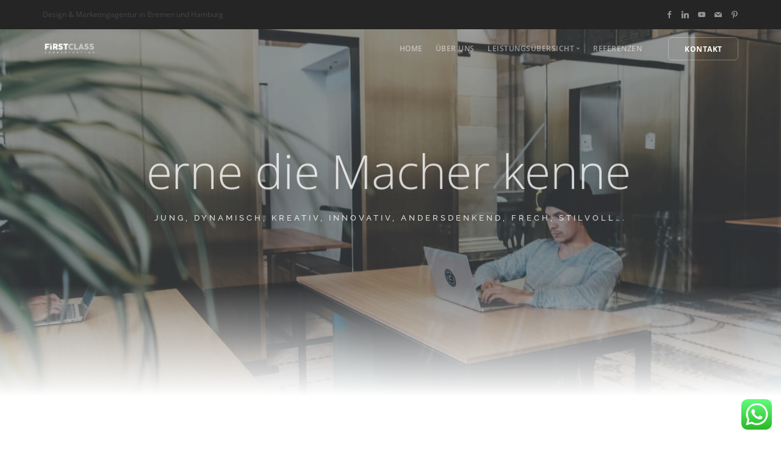

--- FILE ---
content_type: text/html; charset=UTF-8
request_url: https://firstclass-communication.com/ueber-uns/
body_size: 16102
content:
<!doctype html>
<html dir="ltr" lang="de">

<head>
	<meta charset="UTF-8">
	<meta name="viewport" content="width=device-width, initial-scale=1.0">
	<meta http-equiv="X-UA-Compatible" content="IE=edge, IE=11, IE=10"> 
	<link rel="pingback" href="https://firstclass-communication.com/xmlrpc.php" />
	<title>Über uns | FirstClass-Communication</title>
	<style>img:is([sizes="auto" i], [sizes^="auto," i]) { contain-intrinsic-size: 3000px 1500px }</style>
	
		<!-- All in One SEO 4.9.3 - aioseo.com -->
	<meta name="robots" content="max-image-preview:large" />
	<link rel="canonical" href="https://firstclass-communication.com/ueber-uns/" />
	<meta name="generator" content="All in One SEO (AIOSEO) 4.9.3" />
		<script type="application/ld+json" class="aioseo-schema">
			{"@context":"https:\/\/schema.org","@graph":[{"@type":"BreadcrumbList","@id":"https:\/\/firstclass-communication.com\/ueber-uns\/#breadcrumblist","itemListElement":[{"@type":"ListItem","@id":"https:\/\/firstclass-communication.com#listItem","position":1,"name":"Home","item":"https:\/\/firstclass-communication.com","nextItem":{"@type":"ListItem","@id":"https:\/\/firstclass-communication.com\/ueber-uns\/#listItem","name":"\u00dcber uns"}},{"@type":"ListItem","@id":"https:\/\/firstclass-communication.com\/ueber-uns\/#listItem","position":2,"name":"\u00dcber uns","previousItem":{"@type":"ListItem","@id":"https:\/\/firstclass-communication.com#listItem","name":"Home"}}]},{"@type":"Organization","@id":"https:\/\/firstclass-communication.com\/#organization","name":"FirstClass-Communication","description":"Design & Marketing Agentur","url":"https:\/\/firstclass-communication.com\/"},{"@type":"WebPage","@id":"https:\/\/firstclass-communication.com\/ueber-uns\/#webpage","url":"https:\/\/firstclass-communication.com\/ueber-uns\/","name":"\u00dcber uns | FirstClass-Communication","inLanguage":"de-DE","isPartOf":{"@id":"https:\/\/firstclass-communication.com\/#website"},"breadcrumb":{"@id":"https:\/\/firstclass-communication.com\/ueber-uns\/#breadcrumblist"},"datePublished":"2017-02-07T06:03:55+01:00","dateModified":"2019-07-31T22:22:59+02:00"},{"@type":"WebSite","@id":"https:\/\/firstclass-communication.com\/#website","url":"https:\/\/firstclass-communication.com\/","name":"FirstClass-Communication","description":"Design & Marketing Agentur","inLanguage":"de-DE","publisher":{"@id":"https:\/\/firstclass-communication.com\/#organization"}}]}
		</script>
		<!-- All in One SEO -->


<link rel="alternate" type="application/rss+xml" title="FirstClass-Communication &raquo; Feed" href="https://firstclass-communication.com/feed/" />
<link rel="alternate" type="application/rss+xml" title="FirstClass-Communication &raquo; Kommentar-Feed" href="https://firstclass-communication.com/comments/feed/" />
<script type="text/javascript">
/* <![CDATA[ */
window._wpemojiSettings = {"baseUrl":"https:\/\/s.w.org\/images\/core\/emoji\/16.0.1\/72x72\/","ext":".png","svgUrl":"https:\/\/s.w.org\/images\/core\/emoji\/16.0.1\/svg\/","svgExt":".svg","source":{"concatemoji":"https:\/\/firstclass-communication.com\/wp-includes\/js\/wp-emoji-release.min.js?ver=6.8.3"}};
/*! This file is auto-generated */
!function(s,n){var o,i,e;function c(e){try{var t={supportTests:e,timestamp:(new Date).valueOf()};sessionStorage.setItem(o,JSON.stringify(t))}catch(e){}}function p(e,t,n){e.clearRect(0,0,e.canvas.width,e.canvas.height),e.fillText(t,0,0);var t=new Uint32Array(e.getImageData(0,0,e.canvas.width,e.canvas.height).data),a=(e.clearRect(0,0,e.canvas.width,e.canvas.height),e.fillText(n,0,0),new Uint32Array(e.getImageData(0,0,e.canvas.width,e.canvas.height).data));return t.every(function(e,t){return e===a[t]})}function u(e,t){e.clearRect(0,0,e.canvas.width,e.canvas.height),e.fillText(t,0,0);for(var n=e.getImageData(16,16,1,1),a=0;a<n.data.length;a++)if(0!==n.data[a])return!1;return!0}function f(e,t,n,a){switch(t){case"flag":return n(e,"\ud83c\udff3\ufe0f\u200d\u26a7\ufe0f","\ud83c\udff3\ufe0f\u200b\u26a7\ufe0f")?!1:!n(e,"\ud83c\udde8\ud83c\uddf6","\ud83c\udde8\u200b\ud83c\uddf6")&&!n(e,"\ud83c\udff4\udb40\udc67\udb40\udc62\udb40\udc65\udb40\udc6e\udb40\udc67\udb40\udc7f","\ud83c\udff4\u200b\udb40\udc67\u200b\udb40\udc62\u200b\udb40\udc65\u200b\udb40\udc6e\u200b\udb40\udc67\u200b\udb40\udc7f");case"emoji":return!a(e,"\ud83e\udedf")}return!1}function g(e,t,n,a){var r="undefined"!=typeof WorkerGlobalScope&&self instanceof WorkerGlobalScope?new OffscreenCanvas(300,150):s.createElement("canvas"),o=r.getContext("2d",{willReadFrequently:!0}),i=(o.textBaseline="top",o.font="600 32px Arial",{});return e.forEach(function(e){i[e]=t(o,e,n,a)}),i}function t(e){var t=s.createElement("script");t.src=e,t.defer=!0,s.head.appendChild(t)}"undefined"!=typeof Promise&&(o="wpEmojiSettingsSupports",i=["flag","emoji"],n.supports={everything:!0,everythingExceptFlag:!0},e=new Promise(function(e){s.addEventListener("DOMContentLoaded",e,{once:!0})}),new Promise(function(t){var n=function(){try{var e=JSON.parse(sessionStorage.getItem(o));if("object"==typeof e&&"number"==typeof e.timestamp&&(new Date).valueOf()<e.timestamp+604800&&"object"==typeof e.supportTests)return e.supportTests}catch(e){}return null}();if(!n){if("undefined"!=typeof Worker&&"undefined"!=typeof OffscreenCanvas&&"undefined"!=typeof URL&&URL.createObjectURL&&"undefined"!=typeof Blob)try{var e="postMessage("+g.toString()+"("+[JSON.stringify(i),f.toString(),p.toString(),u.toString()].join(",")+"));",a=new Blob([e],{type:"text/javascript"}),r=new Worker(URL.createObjectURL(a),{name:"wpTestEmojiSupports"});return void(r.onmessage=function(e){c(n=e.data),r.terminate(),t(n)})}catch(e){}c(n=g(i,f,p,u))}t(n)}).then(function(e){for(var t in e)n.supports[t]=e[t],n.supports.everything=n.supports.everything&&n.supports[t],"flag"!==t&&(n.supports.everythingExceptFlag=n.supports.everythingExceptFlag&&n.supports[t]);n.supports.everythingExceptFlag=n.supports.everythingExceptFlag&&!n.supports.flag,n.DOMReady=!1,n.readyCallback=function(){n.DOMReady=!0}}).then(function(){return e}).then(function(){var e;n.supports.everything||(n.readyCallback(),(e=n.source||{}).concatemoji?t(e.concatemoji):e.wpemoji&&e.twemoji&&(t(e.twemoji),t(e.wpemoji)))}))}((window,document),window._wpemojiSettings);
/* ]]> */
</script>
<link rel='stylesheet' id='ht_ctc_main_css-css' href='https://firstclass-communication.com/wp-content/plugins/click-to-chat-for-whatsapp/new/inc/assets/css/main.css?ver=4.36' type='text/css' media='all' />
<style id='wp-emoji-styles-inline-css' type='text/css'>

	img.wp-smiley, img.emoji {
		display: inline !important;
		border: none !important;
		box-shadow: none !important;
		height: 1em !important;
		width: 1em !important;
		margin: 0 0.07em !important;
		vertical-align: -0.1em !important;
		background: none !important;
		padding: 0 !important;
	}
</style>
<link rel='stylesheet' id='wp-block-library-css' href='https://firstclass-communication.com/wp-includes/css/dist/block-library/style.min.css?ver=6.8.3' type='text/css' media='all' />
<style id='classic-theme-styles-inline-css' type='text/css'>
/*! This file is auto-generated */
.wp-block-button__link{color:#fff;background-color:#32373c;border-radius:9999px;box-shadow:none;text-decoration:none;padding:calc(.667em + 2px) calc(1.333em + 2px);font-size:1.125em}.wp-block-file__button{background:#32373c;color:#fff;text-decoration:none}
</style>
<link rel='stylesheet' id='aioseo/css/src/vue/standalone/blocks/table-of-contents/global.scss-css' href='https://firstclass-communication.com/wp-content/plugins/all-in-one-seo-pack/dist/Lite/assets/css/table-of-contents/global.e90f6d47.css?ver=4.9.3' type='text/css' media='all' />
<style id='global-styles-inline-css' type='text/css'>
:root{--wp--preset--aspect-ratio--square: 1;--wp--preset--aspect-ratio--4-3: 4/3;--wp--preset--aspect-ratio--3-4: 3/4;--wp--preset--aspect-ratio--3-2: 3/2;--wp--preset--aspect-ratio--2-3: 2/3;--wp--preset--aspect-ratio--16-9: 16/9;--wp--preset--aspect-ratio--9-16: 9/16;--wp--preset--color--black: #000000;--wp--preset--color--cyan-bluish-gray: #abb8c3;--wp--preset--color--white: #ffffff;--wp--preset--color--pale-pink: #f78da7;--wp--preset--color--vivid-red: #cf2e2e;--wp--preset--color--luminous-vivid-orange: #ff6900;--wp--preset--color--luminous-vivid-amber: #fcb900;--wp--preset--color--light-green-cyan: #7bdcb5;--wp--preset--color--vivid-green-cyan: #00d084;--wp--preset--color--pale-cyan-blue: #8ed1fc;--wp--preset--color--vivid-cyan-blue: #0693e3;--wp--preset--color--vivid-purple: #9b51e0;--wp--preset--gradient--vivid-cyan-blue-to-vivid-purple: linear-gradient(135deg,rgba(6,147,227,1) 0%,rgb(155,81,224) 100%);--wp--preset--gradient--light-green-cyan-to-vivid-green-cyan: linear-gradient(135deg,rgb(122,220,180) 0%,rgb(0,208,130) 100%);--wp--preset--gradient--luminous-vivid-amber-to-luminous-vivid-orange: linear-gradient(135deg,rgba(252,185,0,1) 0%,rgba(255,105,0,1) 100%);--wp--preset--gradient--luminous-vivid-orange-to-vivid-red: linear-gradient(135deg,rgba(255,105,0,1) 0%,rgb(207,46,46) 100%);--wp--preset--gradient--very-light-gray-to-cyan-bluish-gray: linear-gradient(135deg,rgb(238,238,238) 0%,rgb(169,184,195) 100%);--wp--preset--gradient--cool-to-warm-spectrum: linear-gradient(135deg,rgb(74,234,220) 0%,rgb(151,120,209) 20%,rgb(207,42,186) 40%,rgb(238,44,130) 60%,rgb(251,105,98) 80%,rgb(254,248,76) 100%);--wp--preset--gradient--blush-light-purple: linear-gradient(135deg,rgb(255,206,236) 0%,rgb(152,150,240) 100%);--wp--preset--gradient--blush-bordeaux: linear-gradient(135deg,rgb(254,205,165) 0%,rgb(254,45,45) 50%,rgb(107,0,62) 100%);--wp--preset--gradient--luminous-dusk: linear-gradient(135deg,rgb(255,203,112) 0%,rgb(199,81,192) 50%,rgb(65,88,208) 100%);--wp--preset--gradient--pale-ocean: linear-gradient(135deg,rgb(255,245,203) 0%,rgb(182,227,212) 50%,rgb(51,167,181) 100%);--wp--preset--gradient--electric-grass: linear-gradient(135deg,rgb(202,248,128) 0%,rgb(113,206,126) 100%);--wp--preset--gradient--midnight: linear-gradient(135deg,rgb(2,3,129) 0%,rgb(40,116,252) 100%);--wp--preset--font-size--small: 13px;--wp--preset--font-size--medium: 20px;--wp--preset--font-size--large: 36px;--wp--preset--font-size--x-large: 42px;--wp--preset--spacing--20: 0.44rem;--wp--preset--spacing--30: 0.67rem;--wp--preset--spacing--40: 1rem;--wp--preset--spacing--50: 1.5rem;--wp--preset--spacing--60: 2.25rem;--wp--preset--spacing--70: 3.38rem;--wp--preset--spacing--80: 5.06rem;--wp--preset--shadow--natural: 6px 6px 9px rgba(0, 0, 0, 0.2);--wp--preset--shadow--deep: 12px 12px 50px rgba(0, 0, 0, 0.4);--wp--preset--shadow--sharp: 6px 6px 0px rgba(0, 0, 0, 0.2);--wp--preset--shadow--outlined: 6px 6px 0px -3px rgba(255, 255, 255, 1), 6px 6px rgba(0, 0, 0, 1);--wp--preset--shadow--crisp: 6px 6px 0px rgba(0, 0, 0, 1);}:where(.is-layout-flex){gap: 0.5em;}:where(.is-layout-grid){gap: 0.5em;}body .is-layout-flex{display: flex;}.is-layout-flex{flex-wrap: wrap;align-items: center;}.is-layout-flex > :is(*, div){margin: 0;}body .is-layout-grid{display: grid;}.is-layout-grid > :is(*, div){margin: 0;}:where(.wp-block-columns.is-layout-flex){gap: 2em;}:where(.wp-block-columns.is-layout-grid){gap: 2em;}:where(.wp-block-post-template.is-layout-flex){gap: 1.25em;}:where(.wp-block-post-template.is-layout-grid){gap: 1.25em;}.has-black-color{color: var(--wp--preset--color--black) !important;}.has-cyan-bluish-gray-color{color: var(--wp--preset--color--cyan-bluish-gray) !important;}.has-white-color{color: var(--wp--preset--color--white) !important;}.has-pale-pink-color{color: var(--wp--preset--color--pale-pink) !important;}.has-vivid-red-color{color: var(--wp--preset--color--vivid-red) !important;}.has-luminous-vivid-orange-color{color: var(--wp--preset--color--luminous-vivid-orange) !important;}.has-luminous-vivid-amber-color{color: var(--wp--preset--color--luminous-vivid-amber) !important;}.has-light-green-cyan-color{color: var(--wp--preset--color--light-green-cyan) !important;}.has-vivid-green-cyan-color{color: var(--wp--preset--color--vivid-green-cyan) !important;}.has-pale-cyan-blue-color{color: var(--wp--preset--color--pale-cyan-blue) !important;}.has-vivid-cyan-blue-color{color: var(--wp--preset--color--vivid-cyan-blue) !important;}.has-vivid-purple-color{color: var(--wp--preset--color--vivid-purple) !important;}.has-black-background-color{background-color: var(--wp--preset--color--black) !important;}.has-cyan-bluish-gray-background-color{background-color: var(--wp--preset--color--cyan-bluish-gray) !important;}.has-white-background-color{background-color: var(--wp--preset--color--white) !important;}.has-pale-pink-background-color{background-color: var(--wp--preset--color--pale-pink) !important;}.has-vivid-red-background-color{background-color: var(--wp--preset--color--vivid-red) !important;}.has-luminous-vivid-orange-background-color{background-color: var(--wp--preset--color--luminous-vivid-orange) !important;}.has-luminous-vivid-amber-background-color{background-color: var(--wp--preset--color--luminous-vivid-amber) !important;}.has-light-green-cyan-background-color{background-color: var(--wp--preset--color--light-green-cyan) !important;}.has-vivid-green-cyan-background-color{background-color: var(--wp--preset--color--vivid-green-cyan) !important;}.has-pale-cyan-blue-background-color{background-color: var(--wp--preset--color--pale-cyan-blue) !important;}.has-vivid-cyan-blue-background-color{background-color: var(--wp--preset--color--vivid-cyan-blue) !important;}.has-vivid-purple-background-color{background-color: var(--wp--preset--color--vivid-purple) !important;}.has-black-border-color{border-color: var(--wp--preset--color--black) !important;}.has-cyan-bluish-gray-border-color{border-color: var(--wp--preset--color--cyan-bluish-gray) !important;}.has-white-border-color{border-color: var(--wp--preset--color--white) !important;}.has-pale-pink-border-color{border-color: var(--wp--preset--color--pale-pink) !important;}.has-vivid-red-border-color{border-color: var(--wp--preset--color--vivid-red) !important;}.has-luminous-vivid-orange-border-color{border-color: var(--wp--preset--color--luminous-vivid-orange) !important;}.has-luminous-vivid-amber-border-color{border-color: var(--wp--preset--color--luminous-vivid-amber) !important;}.has-light-green-cyan-border-color{border-color: var(--wp--preset--color--light-green-cyan) !important;}.has-vivid-green-cyan-border-color{border-color: var(--wp--preset--color--vivid-green-cyan) !important;}.has-pale-cyan-blue-border-color{border-color: var(--wp--preset--color--pale-cyan-blue) !important;}.has-vivid-cyan-blue-border-color{border-color: var(--wp--preset--color--vivid-cyan-blue) !important;}.has-vivid-purple-border-color{border-color: var(--wp--preset--color--vivid-purple) !important;}.has-vivid-cyan-blue-to-vivid-purple-gradient-background{background: var(--wp--preset--gradient--vivid-cyan-blue-to-vivid-purple) !important;}.has-light-green-cyan-to-vivid-green-cyan-gradient-background{background: var(--wp--preset--gradient--light-green-cyan-to-vivid-green-cyan) !important;}.has-luminous-vivid-amber-to-luminous-vivid-orange-gradient-background{background: var(--wp--preset--gradient--luminous-vivid-amber-to-luminous-vivid-orange) !important;}.has-luminous-vivid-orange-to-vivid-red-gradient-background{background: var(--wp--preset--gradient--luminous-vivid-orange-to-vivid-red) !important;}.has-very-light-gray-to-cyan-bluish-gray-gradient-background{background: var(--wp--preset--gradient--very-light-gray-to-cyan-bluish-gray) !important;}.has-cool-to-warm-spectrum-gradient-background{background: var(--wp--preset--gradient--cool-to-warm-spectrum) !important;}.has-blush-light-purple-gradient-background{background: var(--wp--preset--gradient--blush-light-purple) !important;}.has-blush-bordeaux-gradient-background{background: var(--wp--preset--gradient--blush-bordeaux) !important;}.has-luminous-dusk-gradient-background{background: var(--wp--preset--gradient--luminous-dusk) !important;}.has-pale-ocean-gradient-background{background: var(--wp--preset--gradient--pale-ocean) !important;}.has-electric-grass-gradient-background{background: var(--wp--preset--gradient--electric-grass) !important;}.has-midnight-gradient-background{background: var(--wp--preset--gradient--midnight) !important;}.has-small-font-size{font-size: var(--wp--preset--font-size--small) !important;}.has-medium-font-size{font-size: var(--wp--preset--font-size--medium) !important;}.has-large-font-size{font-size: var(--wp--preset--font-size--large) !important;}.has-x-large-font-size{font-size: var(--wp--preset--font-size--x-large) !important;}
:where(.wp-block-post-template.is-layout-flex){gap: 1.25em;}:where(.wp-block-post-template.is-layout-grid){gap: 1.25em;}
:where(.wp-block-columns.is-layout-flex){gap: 2em;}:where(.wp-block-columns.is-layout-grid){gap: 2em;}
:root :where(.wp-block-pullquote){font-size: 1.5em;line-height: 1.6;}
</style>
<link rel='stylesheet' id='rs-plugin-settings-css' href='https://firstclass-communication.com/wp-content/plugins/revslider/public/assets/css/settings.css?ver=5.4.6.4' type='text/css' media='all' />
<style id='rs-plugin-settings-inline-css' type='text/css'>
#rs-demo-id {}
</style>
<link rel='stylesheet' id='stack-style-css' href='https://firstclass-communication.com/wp-content/themes/stack/style.css?ver=6.8.3' type='text/css' media='all' />
<link rel='stylesheet' id='stack-child-style-css' href='https://firstclass-communication.com/wp-content/themes/stack-child/style.css?ver=10.5.14' type='text/css' media='all' />
<link rel='stylesheet' id='js_composer_front-css' href='https://firstclass-communication.com/wp-content/plugins/js_composer/assets/css/js_composer.min.css?ver=5.4.5' type='text/css' media='all' />
<link rel='stylesheet' id='ebor-google-font-css' href='//firstclass-communication.com/wp-content/uploads/omgf/ebor-google-font/ebor-google-font.css?ver=1666206269' type='text/css' media='all' />
<link rel='stylesheet' id='bootstrap-css' href='https://firstclass-communication.com/wp-content/themes/stack/style/css/bootstrap.css?ver=10.5.14' type='text/css' media='all' />
<link rel='stylesheet' id='ebor-icons-css' href='https://firstclass-communication.com/wp-content/themes/stack/style/css/icons.css?ver=10.5.14' type='text/css' media='all' />
<link rel='stylesheet' id='ebor-plugins-css' href='https://firstclass-communication.com/wp-content/themes/stack/style/css/plugins.css?ver=10.5.14' type='text/css' media='all' />
<link rel='stylesheet' id='ebor-theme-css' href='https://firstclass-communication.com/wp-content/themes/stack/style/css/theme.css?ver=10.5.14' type='text/css' media='all' />
<link rel='stylesheet' id='ebor-style-css' href='https://firstclass-communication.com/wp-content/themes/stack-child/style.css?ver=10.5.14' type='text/css' media='all' />
<style id='ebor-style-inline-css' type='text/css'>

			.btn--primary .btn__text, .btn--primary:visited .btn__text {
			    color: #ffffff;	
			}
			input[type].btn--primary,
			.pos-fixed.bar--transparent.bg--primary,
			.ebor-cart-count, .woocommerce #respond input#submit.alt.disabled, .woocommerce #respond input#submit.alt.disabled:hover, .woocommerce #respond input#submit.alt:disabled, .woocommerce #respond input#submit.alt:disabled:hover, .woocommerce #respond input#submit.alt:disabled[disabled], .woocommerce #respond input#submit.alt:disabled[disabled]:hover, .woocommerce a.button.alt.disabled, .woocommerce a.button.alt.disabled:hover, .woocommerce a.button.alt:disabled, .woocommerce a.button.alt:disabled:hover, .woocommerce a.button.alt:disabled[disabled], .woocommerce a.button.alt:disabled[disabled]:hover, .woocommerce button.button.alt.disabled, .woocommerce button.button.alt.disabled:hover, .woocommerce button.button.alt:disabled, .woocommerce button.button.alt:disabled:hover, .woocommerce button.button.alt:disabled[disabled], .woocommerce button.button.alt:disabled[disabled]:hover, .woocommerce input.button.alt.disabled, .woocommerce input.button.alt.disabled:hover, .woocommerce input.button.alt:disabled, .woocommerce input.button.alt:disabled:hover, .woocommerce input.button.alt:disabled[disabled], .woocommerce input.button.alt:disabled[disabled]:hover {
				background: #4A90E2;	
			}
			.pos-fixed.bar--transparent.bg--secondary {
				background: #FAFAFA;
			}
			.pos-fixed.bar--transparent.bg--dark {
				background: #252525;
			}
			.pos-fixed.bar--transparent.bg--primary-1 {
				background: #31639C;
			}
			.bg--white h1, .bg--white h2, .bg--white h3, .bg--white h4, .bg--white h5, .bg--white h6, .bg--white i, .mobile-header .cart-link {
			    color: #252525;
			}
			@media all and (max-width:767px) {
			    .bar.bg--dark.bar--mobile-sticky[data-scroll-class*="fixed"].pos-fixed,
			    .bar.bg--dark.bar--mobile-sticky[data-scroll-class*="fixed"]+.bar.pos-fixed {
			    	background: #252525;
			    }
			    .bar.bg--secondary.bar--mobile-sticky[data-scroll-class*="fixed"].pos-fixed,
			    .bar.bg--secondary.bar--mobile-sticky[data-scroll-class*="fixed"]+.bar.pos-fixed {
			    	background: #FAFAFA;
			    }
			}
			.thumbnails-slider .thumbnail-trigger.active img {
				border: 1px solid #4A90E2;
			}
			.menu-horizontal > li > a, .menu-horizontal > li > span, .menu-horizontal > li > .modal-instance > .modal-trigger {
				font-size: 1em;
			}
			.woocommerce #respond input#submit.alt, 
			.woocommerce a.button.alt, 
			.woocommerce button.button.alt, 
			.woocommerce input.button.alt,
			.woocommerce #respond input#submit, 
			.woocommerce a.button, 
			.woocommerce button.button, 
			.woocommerce input.button {
				background: #4A90E2;
				color: #fff;
				transition: 0.1s linear;
			}
			.woocommerce #respond input#submit.alt:hover, 
			.woocommerce a.button.alt:hover, 
			.woocommerce button.button.alt:hover, 
			.woocommerce input.button.alt:hover,
			.woocommerce #respond input#submit:hover, 
			.woocommerce a.button:hover, 
			.woocommerce button.button:hover, 
			.woocommerce input.button:hover {
				color: #fff;
				opacity: 0.9;
				background: #4A90E2;
				transform: translate3d(0, -2px, 0);
				-webkit-transform: translate3d(0, -2px, 0);
			}
		
</style>
<link rel='stylesheet' id='ebor-iconsmind-css' href='https://firstclass-communication.com/wp-content/themes/stack/style/css/iconsmind.css?ver=10.5.14' type='text/css' media='all' />
<script type="text/javascript" src="https://firstclass-communication.com/wp-includes/js/jquery/jquery.min.js?ver=3.7.1" id="jquery-core-js"></script>
<script type="text/javascript" src="https://firstclass-communication.com/wp-includes/js/jquery/jquery-migrate.min.js?ver=3.4.1" id="jquery-migrate-js"></script>
<script type="text/javascript" src="https://firstclass-communication.com/wp-content/plugins/revslider/public/assets/js/jquery.themepunch.tools.min.js?ver=5.4.6.4" id="tp-tools-js"></script>
<script type="text/javascript" src="https://firstclass-communication.com/wp-content/plugins/revslider/public/assets/js/jquery.themepunch.revolution.min.js?ver=5.4.6.4" id="revmin-js"></script>
<link rel="https://api.w.org/" href="https://firstclass-communication.com/wp-json/" /><link rel="alternate" title="JSON" type="application/json" href="https://firstclass-communication.com/wp-json/wp/v2/pages/1181" /><link rel="EditURI" type="application/rsd+xml" title="RSD" href="https://firstclass-communication.com/xmlrpc.php?rsd" />
<meta name="generator" content="WordPress 6.8.3" />
<link rel='shortlink' href='https://firstclass-communication.com/?p=1181' />
<link rel="alternate" title="oEmbed (JSON)" type="application/json+oembed" href="https://firstclass-communication.com/wp-json/oembed/1.0/embed?url=https%3A%2F%2Ffirstclass-communication.com%2Fueber-uns%2F" />
<link rel="alternate" title="oEmbed (XML)" type="text/xml+oembed" href="https://firstclass-communication.com/wp-json/oembed/1.0/embed?url=https%3A%2F%2Ffirstclass-communication.com%2Fueber-uns%2F&#038;format=xml" />
<style type="text/css">.recentcomments a{display:inline !important;padding:0 !important;margin:0 !important;}</style><meta name="generator" content="Powered by WPBakery Page Builder - drag and drop page builder for WordPress."/>
<!--[if lte IE 9]><link rel="stylesheet" type="text/css" href="https://firstclass-communication.com/wp-content/plugins/js_composer/assets/css/vc_lte_ie9.min.css" media="screen"><![endif]--><meta name="generator" content="Powered by Slider Revolution 5.4.6.4 - responsive, Mobile-Friendly Slider Plugin for WordPress with comfortable drag and drop interface." />
<link rel="icon" href="https://firstclass-communication.com/wp-content/uploads/2020/12/cropped-icon-32x32.jpg" sizes="32x32" />
<link rel="icon" href="https://firstclass-communication.com/wp-content/uploads/2020/12/cropped-icon-192x192.jpg" sizes="192x192" />
<link rel="apple-touch-icon" href="https://firstclass-communication.com/wp-content/uploads/2020/12/cropped-icon-180x180.jpg" />
<meta name="msapplication-TileImage" content="https://firstclass-communication.com/wp-content/uploads/2020/12/cropped-icon-270x270.jpg" />
<script type="text/javascript">function setREVStartSize(e){
				try{ var i=jQuery(window).width(),t=9999,r=0,n=0,l=0,f=0,s=0,h=0;					
					if(e.responsiveLevels&&(jQuery.each(e.responsiveLevels,function(e,f){f>i&&(t=r=f,l=e),i>f&&f>r&&(r=f,n=e)}),t>r&&(l=n)),f=e.gridheight[l]||e.gridheight[0]||e.gridheight,s=e.gridwidth[l]||e.gridwidth[0]||e.gridwidth,h=i/s,h=h>1?1:h,f=Math.round(h*f),"fullscreen"==e.sliderLayout){var u=(e.c.width(),jQuery(window).height());if(void 0!=e.fullScreenOffsetContainer){var c=e.fullScreenOffsetContainer.split(",");if (c) jQuery.each(c,function(e,i){u=jQuery(i).length>0?u-jQuery(i).outerHeight(!0):u}),e.fullScreenOffset.split("%").length>1&&void 0!=e.fullScreenOffset&&e.fullScreenOffset.length>0?u-=jQuery(window).height()*parseInt(e.fullScreenOffset,0)/100:void 0!=e.fullScreenOffset&&e.fullScreenOffset.length>0&&(u-=parseInt(e.fullScreenOffset,0))}f=u}else void 0!=e.minHeight&&f<e.minHeight&&(f=e.minHeight);e.c.closest(".rev_slider_wrapper").css({height:f})					
				}catch(d){console.log("Failure at Presize of Slider:"+d)}
			};</script>
		<style type="text/css" id="wp-custom-css">
			/*
You can add your own CSS here.

Click the help icon above to learn more.
*/

.archive.woocommerce .space--sm + .space--sm { margin-top: -50px }

[data-gradient-bg] { background: #4A90E2; }
footer .tweets-feed-2 li:last-child { display: none; }		</style>
		<style type="text/css" data-type="vc_shortcodes-custom-css">.vc_custom_1516284599988{padding-right: 50px !important;padding-left: 50px !important;}</style><noscript><style type="text/css"> .wpb_animate_when_almost_visible { opacity: 1; }</style></noscript></head>

<body class="wp-singular page-template-default page page-id-1181 wp-theme-stack wp-child-theme-stack-child stack--rounded normal-layout dropdowns--hover active-tabs active-accordions parallax-enable-mobile wpb-js-composer js-comp-ver-5.4.5 vc_responsive variant-v1-5-10" data-smooth-scroll-offset="0" data-smooth-scroll-offset-mobile="0" data-skip-responsive-menu="no">

<a href="#" id="start" title="Start"></a>


<div class="nav-container">
	
	
<section class="bar bar-3 bar--sm bg--dark header--top-bar" >
	<div class="container">
		<div class="row">
		
							<div class="col-md-6">
					<div class="bar__module">
						<span class="type--fade top-bar-blurb">Design &amp; Marketingagentur in Bremen und Hamburg</span>	
					</div>
				</div>
						
			<div class="col-md-6 text-right text-left-xs text-left-sm">
				<div class="bar__module">
					<ul class="menu-horizontal">
					
												
												
							<li>
											      <a href="https://www.facebook.com/firstclass.communication.de" title="FirstClass-Communication Facebook Page" target="_blank">
												      <i class="socicon icon--xs socicon-facebook"></i>
											      </a>
											  </li><li>
											      <a href="https://de.linkedin.com/in/firstclass-communication-190a76b3" title="FirstClass-Communication Linkedin Page" target="_blank">
												      <i class="socicon icon--xs socicon-linkedin"></i>
											      </a>
											  </li><li>
											      <a href="https://www.youtube.com/channel/UCL37UA6ZwPmZjWkYUzWlK6A" title="FirstClass-Communication Youtube Page" target="_blank">
												      <i class="socicon icon--xs socicon-youtube"></i>
											      </a>
											  </li><li>
											      <a href="mailto:info@firstclass-communication.com" title="FirstClass-Communication Mail Page" target="_blank">
												      <i class="socicon icon--xs socicon-mail"></i>
											      </a>
											  </li><li>
											      <a href="https://www.pinterest.de/firstclasscommu/" title="FirstClass-Communication Pinterest Page" target="_blank">
												      <i class="socicon icon--xs socicon-pinterest"></i>
											      </a>
											  </li>							
												
												
												
												
												
					</ul>
				</div>
			</div>
		</div><!--end of row-->
	</div><!--end of container-->
</section><!--end bar-->	
	<div class="bar bar--sm visible-xs original--bg bar--mobile-sticky" data-scroll-class="200px:pos-fixed">
		<div class="container">
			<div class="row">
				<div class="col-xs-8 col-sm-10">
					
<a href="https://firstclass-communication.com/" class="logo-holder">
		<img class="logo logo-dark" alt="FirstClass Communication" src="https://firstclass-communication.com/wp-content/uploads/2019/03/firstclass-communication-logo-mark-1-DARK-FOOTER-1.png" />
	<img class="logo logo-light" alt="FirstClass Communication" src="https://firstclass-communication.com/wp-content/uploads/2019/03/firstclass-communication-logo-mark-1-white-1.png" />
</a>				</div>
				<div class="col-xs-4 col-sm-2 text-right mobile-header">
										<a href="#" class="hamburger-toggle" data-toggle-class="#menu1;hidden-xs">
						<i class="icon--sm stack-interface stack-menu"></i>
					</a>
				</div>
			</div><!--end of row-->
		</div><!--end of container-->
	</div><!--end bar-->
	
	<nav id="menu1" class="bar bar--sm bar-1 hidden-xs bar--transparent bar--absolute original--bg" data-scroll-class="200px:pos-fixed">
		<div class="container">
			<div class="row">
				<div class="col-md-1 col-sm-2 hidden-xs">
					<div class="bar__module">
						
<a href="https://firstclass-communication.com/" class="logo-holder">
		<img class="logo logo-dark" alt="FirstClass Communication" src="https://firstclass-communication.com/wp-content/uploads/2019/03/firstclass-communication-logo-mark-1-DARK-FOOTER-1.png" />
	<img class="logo logo-light" alt="FirstClass Communication" src="https://firstclass-communication.com/wp-content/uploads/2019/03/firstclass-communication-logo-mark-1-white-1.png" />
</a>	
					</div><!--end module-->
				</div>
				<div class="col-md-11 col-sm-12 text-right text-left-xs text-left-sm">
					<div class="bar__module">
	<ul id="menu-hauptmenue" class="menu-horizontal text-left"><li id="menu-item-2330" class="menu-item menu-item-type-post_type menu-item-object-page menu-item-home menu-item-2330"><a href="https://firstclass-communication.com/">Home</a></li>
<li id="menu-item-2503" class="menu-item menu-item-type-post_type menu-item-object-page current-menu-item page_item page-item-1181 current_page_item menu-item-2503 active"><a href="https://firstclass-communication.com/ueber-uns/">Über uns</a></li>
<li id="menu-item-3253" class="menu-item menu-item-type-post_type menu-item-object-page menu-item-has-children menu-item-3253 dropdown dropdown--hover"><a href="https://firstclass-communication.com/leistungsuebersicht/" class="dropdown__trigger"><span>Leistungsübersicht</span></a><div class="dropdown__container"><div class="container"><div class="row"><div class="dropdown__content col-md-2 col-sm-4"><ul class="menu-vertical">	<li id="menu-item-3267" class="menu-item menu-item-type-post_type menu-item-object-page menu-item-3267"><a href="https://firstclass-communication.com/leistungsuebersicht/webdesign/">Webdesign</a></li>
	<li id="menu-item-3259" class="menu-item menu-item-type-post_type menu-item-object-page menu-item-3259"><a href="https://firstclass-communication.com/leistungsuebersicht/fotografie/">Fotografie</a></li>
	<li id="menu-item-3254" class="menu-item menu-item-type-post_type menu-item-object-page menu-item-3254"><a href="https://firstclass-communication.com/leistungsuebersicht/brand-marketing/">Brand Marketing</a></li>
	<li id="menu-item-3263" class="menu-item menu-item-type-post_type menu-item-object-page menu-item-3263"><a href="https://firstclass-communication.com/leistungsuebersicht/online-shop/">Online Shop</a></li>
	<li id="menu-item-3256" class="menu-item menu-item-type-post_type menu-item-object-page menu-item-3256"><a href="https://firstclass-communication.com/leistungsuebersicht/content-management/">Content Management</a></li>
	<li id="menu-item-3265" class="menu-item menu-item-type-post_type menu-item-object-page menu-item-3265"><a href="https://firstclass-communication.com/leistungsuebersicht/seo-sea/">SEO / SEA</a></li>
	<li id="menu-item-3261" class="menu-item menu-item-type-post_type menu-item-object-page menu-item-3261"><a href="https://firstclass-communication.com/leistungsuebersicht/markenpositionierung/">Markenpositionierung</a></li>
	<li id="menu-item-3255" class="menu-item menu-item-type-post_type menu-item-object-page menu-item-3255"><a href="https://firstclass-communication.com/leistungsuebersicht/claim/">Claim</a></li>
	<li id="menu-item-3260" class="menu-item menu-item-type-post_type menu-item-object-page menu-item-3260"><a href="https://firstclass-communication.com/leistungsuebersicht/krisenkommunikation-imagebeseitigung-bewertung-entfernen/">Krisenkommunikation</a></li>
	<li id="menu-item-3262" class="menu-item menu-item-type-post_type menu-item-object-page menu-item-3262"><a href="https://firstclass-communication.com/leistungsuebersicht/marketingplan/">Marketingplan</a></li>
	<li id="menu-item-3264" class="menu-item menu-item-type-post_type menu-item-object-page menu-item-3264"><a href="https://firstclass-communication.com/leistungsuebersicht/print/">Print</a></li>
	<li id="menu-item-3266" class="menu-item menu-item-type-post_type menu-item-object-page menu-item-3266"><a href="https://firstclass-communication.com/leistungsuebersicht/social-media-marketing/">Social Media Marketing</a></li>
</ul></div></div></div></div></li>
<li id="menu-item-2645" class="menu-item menu-item-type-post_type menu-item-object-page menu-item-2645"><a href="https://firstclass-communication.com/leistungsuebersicht/portfolio/">Referenzen</a></li>
</ul></div>	
					
<div class="bar__module stack-header-buttons">
	
			<a 
			class="btn btn--sm type--uppercase" 
			href="https://firstclass-communication.com/kontakt" 
			target=""
		>
			<span class="btn__text">Kontakt</span>
		</a>
		
		
</div><!--end module-->				</div>
			</div><!--end of row-->
		</div><!--end of container-->
	</nav><!--end bar-->

</div>
<div class="main-container">

<div data-vc-full-width="true" data-vc-full-width-init="false" class="vc_row wpb_row vc_row-fluid"><div class="wpb_column vc_column_container col-sm-12"><div class="vc_column-inner "><div class="wpb_wrapper"><div class="wpb_revslider_element wpb_content_element"><link href="//firstclass-communication.com/wp-content/uploads/omgf/omgf-stylesheet-67/omgf-stylesheet-67.css?ver=1666206269" rel="stylesheet" property="stylesheet" type="text/css" media="all">
<div id="rev_slider_4_1_wrapper" class="rev_slider_wrapper fullwidthbanner-container" data-source="gallery" style="margin:0px auto;background:transparent;padding:0px;margin-top:0px;margin-bottom:0px;">
<!-- START REVOLUTION SLIDER 5.4.6.4 fullwidth mode -->
	<div id="rev_slider_4_1" class="rev_slider fullwidthabanner" style="display:none;" data-version="5.4.6.4">
<ul>	<!-- SLIDE  -->
	<li data-index="rs-4" data-transition="zoomout" data-slotamount="default" data-hideafterloop="0" data-hideslideonmobile="off"  data-easein="Power3.easeInOut" data-easeout="Power3.easeInOut" data-masterspeed="3000"  data-thumb="https://firstclass-communication.com/wp-content/uploads/2017/02/cowork-5-100x50.jpg"  data-rotate="0"  data-saveperformance="off"  data-title="Intro" data-param1="" data-param2="" data-param3="" data-param4="" data-param5="" data-param6="" data-param7="" data-param8="" data-param9="" data-param10="" data-description="">
		<!-- MAIN IMAGE -->
		<img fetchpriority="high" decoding="async" src="https://firstclass-communication.com/wp-content/uploads/2017/02/cowork-5.jpg"  alt="" title="cowork-5"  width="1600" height="1067" data-bgposition="center center" data-kenburns="on" data-duration="10000" data-ease="Linear.easeNone" data-scalestart="100" data-scaleend="120" data-rotatestart="0" data-rotateend="0" data-blurstart="0" data-blurend="0" data-offsetstart="0 0" data-offsetend="0 0" data-bgparallax="10" class="rev-slidebg" data-no-retina>
		<!-- LAYERS -->

		<!-- LAYER NR. 1 -->
		<div class="tp-caption tp-shape tp-shapewrapper  " 
			 id="slide-4-layer-10" 
			 data-x="['center','center','center','center']" data-hoffset="['0','0','0','0']" 
			 data-y="['middle','middle','middle','middle']" data-voffset="['0','0','0','0']" 
						data-width="full"
			data-height="full"
			data-whitespace="nowrap"
 
			data-type="shape" 
			data-basealign="slide" 
			data-responsive_offset="on" 
			data-responsive="off"
			data-frames='[{"delay":750,"speed":1500,"frame":"0","from":"opacity:0;","to":"o:1;","ease":"Power3.easeInOut"},{"delay":"wait","speed":300,"frame":"999","ease":"nothing"}]'
			data-textAlign="['left','left','left','left']"
			data-paddingtop="[0,0,0,0]"
			data-paddingright="[0,0,0,0]"
			data-paddingbottom="[0,0,0,0]"
			data-paddingleft="[0,0,0,0]"

			style="z-index: 5;background-color:rgba(0,0,0,0.25);"> </div>

		<!-- LAYER NR. 2 -->
		<div class="tp-caption open tp-layer-selectable  tp-resizeme" 
			 id="slide-4-layer-1" 
			 data-x="['center','center','center','center']" data-hoffset="['0','0','0','0']" 
			 data-y="['middle','middle','middle','middle']" data-voffset="['-68','-130','-115','-84']" 
						data-fontsize="['70','70','59','36']"
			data-lineheight="['70','70','70','50']"
			data-width="none"
			data-height="none"
			data-whitespace="nowrap"
 
			data-type="text" 
			data-responsive_offset="on" 

			data-frames='[{"delay":1000,"speed":1500,"frame":"0","from":"z:0;rX:0deg;rY:0;rZ:0;sX:1.5;sY:1.5;skX:0;skY:0;opacity:0;","mask":"x:0px;y:0px;s:inherit;e:inherit;","to":"o:1;","ease":"Power3.easeInOut"},{"delay":"wait","speed":1000,"frame":"999","to":"y:[100%];","mask":"x:inherit;y:inherit;s:inherit;e:inherit;","ease":"Power2.easeInOut"}]'
			data-textAlign="['left','left','left','left']"
			data-paddingtop="[10,10,10,10]"
			data-paddingright="[0,0,0,0]"
			data-paddingbottom="[10,10,10,10]"
			data-paddingleft="[0,0,0,0]"

			style="z-index: 6; white-space: nowrap; font-size: 70px; line-height: 70px; font-weight: 300; color: rgba(255,255,255,1); letter-spacing: px;font-family:Open Sans;">Lerne die Macher kennen </div>

		<!-- LAYER NR. 3 -->
		<div class="tp-caption NotGeneric-SubTitle tp-layer-selectable  tp-resizeme" 
			 id="slide-4-layer-4" 
			 data-x="['center','center','center','center']" data-hoffset="['0','0','0','1']" 
			 data-y="['middle','middle','middle','middle']" data-voffset="['3','-59','-44','-26']" 
						data-fontsize="['13','13','9','5']"
			data-width="none"
			data-height="none"
			data-whitespace="nowrap"
 
			data-type="text" 
			data-responsive_offset="on" 

			data-frames='[{"delay":1000,"speed":1500,"frame":"0","from":"y:[100%];z:0;rX:0deg;rY:0;rZ:0;sX:1;sY:1;skX:0;skY:0;opacity:0;","mask":"x:0px;y:[100%];s:inherit;e:inherit;","to":"o:1;","ease":"Power4.easeInOut"},{"delay":"wait","speed":1000,"frame":"999","to":"y:[100%];","mask":"x:inherit;y:inherit;s:inherit;e:inherit;","ease":"Power2.easeInOut"}]'
			data-textAlign="['left','left','left','left']"
			data-paddingtop="[0,0,0,0]"
			data-paddingright="[0,0,0,0]"
			data-paddingbottom="[0,0,0,0]"
			data-paddingleft="[0,0,0,0]"

			style="z-index: 7; white-space: nowrap; letter-spacing: px;text-transform:uppercase;">Jung, dynamisch, kreativ, innovativ, andersdenkend, frech, stilvoll…. </div>

		<!-- LAYER NR. 4 -->
		<div class="tp-caption tp-shape tp-shapewrapper  tp-resizeme" 
			 id="slide-4-layer-12" 
			 data-x="['center','center','center','center']" data-hoffset="['0','0','0','0']" 
			 data-y="['bottom','bottom','bottom','bottom']" data-voffset="['-2','-2','-2','-2']" 
						data-fontweight="['500','300','300','300']"
			data-width="1900"
			data-height="182"
			data-whitespace="nowrap"
 
			data-type="shape" 
			data-responsive_offset="on" 

			data-frames='[{"delay":10,"speed":300,"frame":"0","from":"opacity:0;","to":"o:1;","ease":"Power3.easeInOut"},{"delay":"wait","speed":300,"frame":"999","to":"opacity:0;","ease":"Power3.easeInOut"}]'
			data-textAlign="['inherit','inherit','inherit','inherit']"
			data-paddingtop="[0,0,0,0]"
			data-paddingright="[0,0,0,0]"
			data-paddingbottom="[0,0,0,0]"
			data-paddingleft="[0,0,0,0]"

			style="z-index: 8;background:linear-gradient(180deg, rgba(247,247,247,0) 0%, rgba(247,247,247,0.00) 0%, rgba(255,255,255,1.00) 100%, rgba(255,255,255,1) 100%);"> </div>
	</li>
</ul>
<div class="tp-bannertimer tp-bottom" style="visibility: hidden !important;"></div>	</div>
<script>var htmlDiv = document.getElementById("rs-plugin-settings-inline-css"); var htmlDivCss=".tp-caption.NotGeneric-SubTitle,.NotGeneric-SubTitle{color:rgba(255,255,255,1.00);font-size:13px;line-height:20px;font-weight:500;font-style:normal;font-family:Raleway;text-decoration:none;background-color:transparent;border-color:transparent;border-style:none;border-width:0px;border-radius:0 0 0 0px;letter-spacing:4px}";
				if(htmlDiv) {
					htmlDiv.innerHTML = htmlDiv.innerHTML + htmlDivCss;
				}else{
					var htmlDiv = document.createElement("div");
					htmlDiv.innerHTML = "<style>" + htmlDivCss + "</style>";
					document.getElementsByTagName("head")[0].appendChild(htmlDiv.childNodes[0]);
				}
			</script>
		<script type="text/javascript">
setREVStartSize({c: jQuery('#rev_slider_4_1'), responsiveLevels: [1240,1024,778,480], gridwidth: [1240,1024,778,480], gridheight: [600,500,400,270], sliderLayout: 'fullwidth'});
			
var revapi4,
	tpj=jQuery;
			
tpj(document).ready(function() {
	if(tpj("#rev_slider_4_1").revolution == undefined){
		revslider_showDoubleJqueryError("#rev_slider_4_1");
	}else{
		revapi4 = tpj("#rev_slider_4_1").show().revolution({
			sliderType:"standard",
			jsFileLocation:"//firstclass-communication.com/wp-content/plugins/revslider/public/assets/js/",
			sliderLayout:"fullwidth",
			dottedOverlay:"none",
			delay:9000,
			navigation: {
				onHoverStop:"off",
			},
			responsiveLevels:[1240,1024,778,480],
			visibilityLevels:[1240,1024,778,480],
			gridwidth:[1240,1024,778,480],
			gridheight:[600,500,400,270],
			lazyType:"none",
			parallax: {
				type:"scroll",
				origo:"slidercenter",
				speed:2000,
				speedbg:0,
				speedls:0,
				levels:[2,3,4,5,6,7,12,16,10,50,47,48,49,50,51,55],
			},
			shadow:0,
			spinner:"off",
			stopLoop:"on",
			stopAfterLoops:0,
			stopAtSlide:1,
			shuffle:"off",
			autoHeight:"off",
			disableProgressBar:"on",
			hideThumbsOnMobile:"off",
			hideSliderAtLimit:0,
			hideCaptionAtLimit:0,
			hideAllCaptionAtLilmit:0,
			debugMode:false,
			fallbacks: {
				simplifyAll:"off",
				nextSlideOnWindowFocus:"off",
				disableFocusListener:false,
			}
		});
	}
	
});	/*ready*/
</script>
		</div><!-- END REVOLUTION SLIDER --></div></div></div></div></div><div class="vc_row-full-width"></div><section class="vc_section vc_custom_1516284599988"><div class="vc_row wpb_row vc_row-fluid"><div class="wpb_column vc_column_container col-sm-2"><div class="vc_column-inner "><div class="wpb_wrapper"></div></div></div><div class="wpb_column vc_column_container col-sm-8"><div class="vc_column-inner "><div class="wpb_wrapper">
<div class="row switchable team-1">

    <div class="col-sm-6">
        <a href="https://firstclass-communication.com/team/steve-meinhardt/"><img decoding="async" width="1024" height="768" src="https://firstclass-communication.com/wp-content/uploads/2019/03/Hergert-1024x768.jpg" class="border--round wp-post-image" alt="" srcset="https://firstclass-communication.com/wp-content/uploads/2019/03/Hergert-1024x768.jpg 1024w, https://firstclass-communication.com/wp-content/uploads/2019/03/Hergert-300x225.jpg 300w, https://firstclass-communication.com/wp-content/uploads/2019/03/Hergert-768x576.jpg 768w, https://firstclass-communication.com/wp-content/uploads/2019/03/Hergert-500x375.jpg 500w, https://firstclass-communication.com/wp-content/uploads/2019/03/Hergert.jpg 1299w" sizes="(max-width: 1024px) 100vw, 1024px" /></a>
    </div>
    
    <div class="col-sm-6 col-md-5">
        <div class="switchable__text">
        
            <div class="text-block">
                <h2>Steve Meinhardt</h2><span>Founder & CEO</span>            </div>
            
            <div class="article__body">
            	<p class="lead"><span>“</span>Als Inhaber der Marketing Agentur “Firstclass Communication” haben wir es uns zur Aufgabe gemacht, gemeinsam mit unserem Team die Online-Präsenzen von Unternehmen überwiegend im Klein- &amp; Mittelstand professionell zu pflegen und ständig mit kreativen Inhalten zu füllen. Im persönlichen Gespräch, in eigens veranstalteten Seminaren sowie Workshops, erfahren Sie alles über die Grundlagen im Umgang mit Facebook-Seiten und Wege, um bestmöglich Ihr Kundenpotenzial auszuschöpfen. &#8211; Steve Meinhardt<span>”</span></p>
            </div>
            
            	            <ul class="social-list list-inline list--hover">
	            		            </ul>
                        
        </div>
    </div>
    
</div><!--end of row-->
<div class="row switchable switchable--switch team-1">

    <div class="col-sm-6">
        <a href="https://firstclass-communication.com/team/timo-kuls/"><img decoding="async" width="667" height="667" src="https://firstclass-communication.com/wp-content/uploads/2019/03/timo-kuls.jpg" class="border--round wp-post-image" alt="" srcset="https://firstclass-communication.com/wp-content/uploads/2019/03/timo-kuls.jpg 667w, https://firstclass-communication.com/wp-content/uploads/2019/03/timo-kuls-150x150.jpg 150w, https://firstclass-communication.com/wp-content/uploads/2019/03/timo-kuls-300x300.jpg 300w, https://firstclass-communication.com/wp-content/uploads/2019/03/timo-kuls-60x60.jpg 60w, https://firstclass-communication.com/wp-content/uploads/2019/03/timo-kuls-500x500.jpg 500w" sizes="(max-width: 667px) 100vw, 667px" /></a>
    </div>
    
    <div class="col-sm-6 col-md-5">
        <div class="switchable__text">
        
            <div class="text-block">
                <h2>Timo Kuls</h2><span>Webdesign & SEO Spezialist</span>            </div>
            
            <p class="lead"><span>“</span>Wir machen, was wir können. Und wachsen im Team über uns hinaus<span>. Nichts ist mächtiger als eine Idee zur richtigen Zeit zu haben, wir versuchen Sie im Team erfolgreich und zielstrebig, am Kunden orientiert, umzusetzen. &#8211; Timo Kuls<span color="#454545"></span>”</span></p>
            
            	            <ul class="social-list list-inline list--hover">
	            		            </ul>
                        
        </div>
    </div>
    
</div><!--end of row-->
<div class="row switchable team-1">

    <div class="col-sm-6">
        <a href="https://firstclass-communication.com/team/matthias-hammerich/"></a>
    </div>
    
    <div class="col-sm-6 col-md-5">
        <div class="switchable__text">
        
            <div class="text-block">
                <h2>Matthias Hammerich</h2><span>Sales Manager</span>            </div>
            
            <div class="article__body">
            	<p class="lead"><span>“</span>Wir machen, was wir können. Und wachsen im Team über uns hinaus<span>. Nichts ist mächtiger als eine Idee zur richtigen Zeit zu haben, wir versuchen Sie im Team erfolgreich und zielstrebig, am Kunden orientiert, umzusetzen. &#8211; ”</span><span style="color: #4a90e2;"></span></p>
            </div>
            
            	            <ul class="social-list list-inline list--hover">
	            		            </ul>
                        
        </div>
    </div>
    
</div><!--end of row-->
<div class="row switchable switchable--switch team-1">

    <div class="col-sm-6">
        <a href="https://firstclass-communication.com/team/yurii-patmanidi/"><img loading="lazy" decoding="async" width="828" height="828" src="https://firstclass-communication.com/wp-content/uploads/2020/07/Yurii.jpg" class="border--round wp-post-image" alt="" srcset="https://firstclass-communication.com/wp-content/uploads/2020/07/Yurii.jpg 828w, https://firstclass-communication.com/wp-content/uploads/2020/07/Yurii-300x300.jpg 300w, https://firstclass-communication.com/wp-content/uploads/2020/07/Yurii-150x150.jpg 150w, https://firstclass-communication.com/wp-content/uploads/2020/07/Yurii-768x768.jpg 768w, https://firstclass-communication.com/wp-content/uploads/2020/07/Yurii-60x60.jpg 60w, https://firstclass-communication.com/wp-content/uploads/2020/07/Yurii-500x500.jpg 500w, https://firstclass-communication.com/wp-content/uploads/2020/07/Yurii-800x800.jpg 800w" sizes="auto, (max-width: 828px) 100vw, 828px" /></a>
    </div>
    
    <div class="col-sm-6 col-md-5">
        <div class="switchable__text">
        
            <div class="text-block">
                <h2>Yurii Patmanidi</h2><span>Trainee</span>            </div>
            
            <p class="lead"><span>“Erfolg ist kein Glück, sondern nur das Ergebnis von Blut, Schweiß und Tränen.<br />
Das Leben zahlt dir alles mal zurück</span><span>. &#8211; Yurii Patmanidi<span color="#454545"></span>”</span></p>
            
            	            <ul class="social-list list-inline list--hover">
	            		            </ul>
                        
        </div>
    </div>
    
</div><!--end of row--></div></div></div><div class="wpb_column vc_column_container col-sm-2"><div class="vc_column-inner "><div class="wpb_wrapper"></div></div></div></div></section><section class="vc_section bg--secondary"><div class="vc_row wpb_row vc_row-fluid"><div class="wpb_column vc_column_container col-sm-3"><div class="vc_column-inner "><div class="wpb_wrapper"></div></div></div><div class="wpb_column vc_column_container col-sm-6"><div class="vc_column-inner "><div class="wpb_wrapper">
	<div class="wpb_text_column wpb_content_element " >
		<div class="wpb_wrapper">
			<h2 style="text-align: center;">Wir suchen Talente</h2>
<p class="lead" style="text-align: center;">Du bist kreativ und verstehst was von Marketing, Vertrieb oder Design? Na dann schließe Dich uns an!</p>
<p style="text-align: center;"><a class="btn btn--primary type--uppercase" href="https://firstclass-communication.com/jobs">ZU DEN JOBANGEBOTEN</a></p>

		</div>
	</div>
</div></div></div><div class="wpb_column vc_column_container col-sm-3"><div class="vc_column-inner "><div class="wpb_wrapper"></div></div></div></div></section>
<footer class="text-center space--sm footer-5 bg--dark">
	
	<div class="container">
		<div class="row">
			<div class="col-sm-12">
				<div class="heading-block">
					<ul id="menu-footer-menu" class="list-inline list--hover"><li id="menu-item-2650" class="menu-item menu-item-type-post_type menu-item-object-page menu-item-privacy-policy menu-item-2650"><a rel="privacy-policy" href="https://firstclass-communication.com/datenschutzerklaerung/">Datenschutzerklärung</a></li>
<li id="menu-item-2652" class="menu-item menu-item-type-post_type menu-item-object-page menu-item-2652"><a href="https://firstclass-communication.com/jobs/">Jobs</a></li>
<li id="menu-item-2663" class="menu-item menu-item-type-post_type menu-item-object-page menu-item-2663"><a href="https://firstclass-communication.com/faq/">FAQ</a></li>
<li id="menu-item-2651" class="menu-item menu-item-type-post_type menu-item-object-page menu-item-2651"><a href="https://firstclass-communication.com/impressum/">Impressum</a></li>
</ul>				</div>
				<div>
					
<ul class="social-list list-inline list--hover stack-footer-social">
	</ul>				</div>
				<div>
					
<a href="https://firstclass-communication.com/" class="footer-logo-holder logo-holder">
	<img class="logo logo-dark" alt="FirstClass Communication" src="https://firstclass-communication.com/wp-content/uploads/2019/03/firstclass-communication-logo-mark-1-DARK-FOOTER-1.png" />
	<img class="logo logo-light" alt="FirstClass Communication" src="https://firstclass-communication.com/wp-content/uploads/2019/03/firstclass-communication-logo-mark-1-white-1.png" />
</a>				</div>
				<div>
					<div class="footer-stack-copyright">
	<a href="https://firstclass-communication.com">© 2021 - FirstClass Communication | Design &amp; Marketing Agentur in Bremen &amp; Hamburg</a></div>				</div>
			</div>
		</div><!--end of row-->
	</div><!--end of container-->
</footer>
</div><!-- /main-container -->

<a class="back-to-top inner-link" title="Back to top" href="#start" data-scroll-class="100vh:active">
	<i class="stack-interface stack-up-open-big"></i>
</a><script type="speculationrules">
{"prefetch":[{"source":"document","where":{"and":[{"href_matches":"\/*"},{"not":{"href_matches":["\/wp-*.php","\/wp-admin\/*","\/wp-content\/uploads\/*","\/wp-content\/*","\/wp-content\/plugins\/*","\/wp-content\/themes\/stack-child\/*","\/wp-content\/themes\/stack\/*","\/*\\?(.+)"]}},{"not":{"selector_matches":"a[rel~=\"nofollow\"]"}},{"not":{"selector_matches":".no-prefetch, .no-prefetch a"}}]},"eagerness":"conservative"}]}
</script>
		<!-- Click to Chat - https://holithemes.com/plugins/click-to-chat/  v4.36 -->
			<style id="ht-ctc-entry-animations">.ht_ctc_entry_animation{animation-duration:0.4s;animation-fill-mode:both;animation-delay:0s;animation-iteration-count:1;}			@keyframes ht_ctc_anim_corner {0% {opacity: 0;transform: scale(0);}100% {opacity: 1;transform: scale(1);}}.ht_ctc_an_entry_corner {animation-name: ht_ctc_anim_corner;animation-timing-function: cubic-bezier(0.25, 1, 0.5, 1);transform-origin: bottom var(--side, right);}
			</style>						<div class="ht-ctc ht-ctc-chat ctc-analytics ctc_wp_desktop style-2  ht_ctc_entry_animation ht_ctc_an_entry_corner " id="ht-ctc-chat"  
				style="display: none;  position: fixed; bottom: 15px; right: 15px;"   >
								<div class="ht_ctc_style ht_ctc_chat_style">
				<div  style="display: flex; justify-content: center; align-items: center;  " class="ctc-analytics ctc_s_2">
	<p class="ctc-analytics ctc_cta ctc_cta_stick ht-ctc-cta  ht-ctc-cta-hover " style="padding: 0px 16px; line-height: 1.6; font-size: 15px; background-color: #25D366; color: #ffffff; border-radius:10px; margin:0 10px;  display: none; order: 0; ">Schreiben Sie uns auf WhatsApp</p>
	<svg style="pointer-events:none; display:block; height:50px; width:50px;" width="50px" height="50px" viewBox="0 0 1024 1024">
        <defs>
        <path id="htwasqicona-chat" d="M1023.941 765.153c0 5.606-.171 17.766-.508 27.159-.824 22.982-2.646 52.639-5.401 66.151-4.141 20.306-10.392 39.472-18.542 55.425-9.643 18.871-21.943 35.775-36.559 50.364-14.584 14.56-31.472 26.812-50.315 36.416-16.036 8.172-35.322 14.426-55.744 18.549-13.378 2.701-42.812 4.488-65.648 5.3-9.402.336-21.564.505-27.15.505l-504.226-.081c-5.607 0-17.765-.172-27.158-.509-22.983-.824-52.639-2.646-66.152-5.4-20.306-4.142-39.473-10.392-55.425-18.542-18.872-9.644-35.775-21.944-50.364-36.56-14.56-14.584-26.812-31.471-36.415-50.314-8.174-16.037-14.428-35.323-18.551-55.744-2.7-13.378-4.487-42.812-5.3-65.649-.334-9.401-.503-21.563-.503-27.148l.08-504.228c0-5.607.171-17.766.508-27.159.825-22.983 2.646-52.639 5.401-66.151 4.141-20.306 10.391-39.473 18.542-55.426C34.154 93.24 46.455 76.336 61.07 61.747c14.584-14.559 31.472-26.812 50.315-36.416 16.037-8.172 35.324-14.426 55.745-18.549 13.377-2.701 42.812-4.488 65.648-5.3 9.402-.335 21.565-.504 27.149-.504l504.227.081c5.608 0 17.766.171 27.159.508 22.983.825 52.638 2.646 66.152 5.401 20.305 4.141 39.472 10.391 55.425 18.542 18.871 9.643 35.774 21.944 50.363 36.559 14.559 14.584 26.812 31.471 36.415 50.315 8.174 16.037 14.428 35.323 18.551 55.744 2.7 13.378 4.486 42.812 5.3 65.649.335 9.402.504 21.564.504 27.15l-.082 504.226z"/>
        </defs>
        <linearGradient id="htwasqiconb-chat" gradientUnits="userSpaceOnUse" x1="512.001" y1=".978" x2="512.001" y2="1025.023">
            <stop offset="0" stop-color="#61fd7d"/>
            <stop offset="1" stop-color="#2bb826"/>
        </linearGradient>
        <use xlink:href="#htwasqicona-chat" overflow="visible" style="fill: url(#htwasqiconb-chat)" fill="url(#htwasqiconb-chat)"/>
        <g>
            <path style="fill: #FFFFFF;" fill="#FFF" d="M783.302 243.246c-69.329-69.387-161.529-107.619-259.763-107.658-202.402 0-367.133 164.668-367.214 367.072-.026 64.699 16.883 127.854 49.017 183.522l-52.096 190.229 194.665-51.047c53.636 29.244 114.022 44.656 175.482 44.682h.151c202.382 0 367.128-164.688 367.21-367.094.039-98.087-38.121-190.319-107.452-259.706zM523.544 808.047h-.125c-54.767-.021-108.483-14.729-155.344-42.529l-11.146-6.612-115.517 30.293 30.834-112.592-7.259-11.544c-30.552-48.579-46.688-104.729-46.664-162.379.066-168.229 136.985-305.096 305.339-305.096 81.521.031 158.154 31.811 215.779 89.482s89.342 134.332 89.312 215.859c-.066 168.243-136.984 305.118-305.209 305.118zm167.415-228.515c-9.177-4.591-54.286-26.782-62.697-29.843-8.41-3.062-14.526-4.592-20.645 4.592-6.115 9.182-23.699 29.843-29.053 35.964-5.352 6.122-10.704 6.888-19.879 2.296-9.176-4.591-38.74-14.277-73.786-45.526-27.275-24.319-45.691-54.359-51.043-63.543-5.352-9.183-.569-14.146 4.024-18.72 4.127-4.109 9.175-10.713 13.763-16.069 4.587-5.355 6.117-9.183 9.175-15.304 3.059-6.122 1.529-11.479-.765-16.07-2.293-4.591-20.644-49.739-28.29-68.104-7.447-17.886-15.013-15.466-20.645-15.747-5.346-.266-11.469-.322-17.585-.322s-16.057 2.295-24.467 11.478-32.113 31.374-32.113 76.521c0 45.147 32.877 88.764 37.465 94.885 4.588 6.122 64.699 98.771 156.741 138.502 21.892 9.45 38.982 15.094 52.308 19.322 21.98 6.979 41.982 5.995 57.793 3.634 17.628-2.633 54.284-22.189 61.932-43.615 7.646-21.427 7.646-39.791 5.352-43.617-2.294-3.826-8.41-6.122-17.585-10.714z"/>
        </g>
        </svg></div>
				</div>
			</div>
							<span class="ht_ctc_chat_data" data-settings="{&quot;number&quot;:&quot;4942229413700&quot;,&quot;pre_filled&quot;:&quot;Hallo, ich bin gerade auf [url] und interessiere mich f\u00fcr&quot;,&quot;dis_m&quot;:&quot;show&quot;,&quot;dis_d&quot;:&quot;show&quot;,&quot;css&quot;:&quot;cursor: pointer; z-index: 99999999;&quot;,&quot;pos_d&quot;:&quot;position: fixed; bottom: 15px; right: 15px;&quot;,&quot;pos_m&quot;:&quot;position: fixed; bottom: 15px; right: 15px;&quot;,&quot;side_d&quot;:&quot;right&quot;,&quot;side_m&quot;:&quot;right&quot;,&quot;schedule&quot;:&quot;no&quot;,&quot;se&quot;:150,&quot;ani&quot;:&quot;no-animation&quot;,&quot;url_target_d&quot;:&quot;_blank&quot;,&quot;ga&quot;:&quot;yes&quot;,&quot;gtm&quot;:&quot;1&quot;,&quot;fb&quot;:&quot;yes&quot;,&quot;webhook_format&quot;:&quot;json&quot;,&quot;g_init&quot;:&quot;default&quot;,&quot;g_an_event_name&quot;:&quot;click to chat&quot;,&quot;gtm_event_name&quot;:&quot;Click to Chat&quot;,&quot;pixel_event_name&quot;:&quot;Click to Chat by HoliThemes&quot;}" data-rest="dcc21c1ce2"></span>
							<script type="text/javascript">
				function revslider_showDoubleJqueryError(sliderID) {
					var errorMessage = "Revolution Slider Error: You have some jquery.js library include that comes after the revolution files js include.";
					errorMessage += "<br> This includes make eliminates the revolution slider libraries, and make it not work.";
					errorMessage += "<br><br> To fix it you can:<br>&nbsp;&nbsp;&nbsp; 1. In the Slider Settings -> Troubleshooting set option:  <strong><b>Put JS Includes To Body</b></strong> option to true.";
					errorMessage += "<br>&nbsp;&nbsp;&nbsp; 2. Find the double jquery.js include and remove it.";
					errorMessage = "<span style='font-size:16px;color:#BC0C06;'>" + errorMessage + "</span>";
						jQuery(sliderID).show().html(errorMessage);
				}
			</script>
			<link rel='stylesheet' id='vcop-row-css' href='https://firstclass-communication.com/wp-content/plugins/vconepage/assets/css/row.css?ver=6.8.3' type='text/css' media='all' />
<script type="text/javascript" id="ht_ctc_app_js-js-extra">
/* <![CDATA[ */
var ht_ctc_chat_var = {"number":"4942229413700","pre_filled":"Hallo, ich bin gerade auf [url] und interessiere mich f\u00fcr","dis_m":"show","dis_d":"show","css":"cursor: pointer; z-index: 99999999;","pos_d":"position: fixed; bottom: 15px; right: 15px;","pos_m":"position: fixed; bottom: 15px; right: 15px;","side_d":"right","side_m":"right","schedule":"no","se":"150","ani":"no-animation","url_target_d":"_blank","ga":"yes","gtm":"1","fb":"yes","webhook_format":"json","g_init":"default","g_an_event_name":"click to chat","gtm_event_name":"Click to Chat","pixel_event_name":"Click to Chat by HoliThemes"};
var ht_ctc_variables = {"g_an_event_name":"click to chat","gtm_event_name":"Click to Chat","pixel_event_type":"trackCustom","pixel_event_name":"Click to Chat by HoliThemes","g_an_params":["g_an_param_1","g_an_param_2","g_an_param_3"],"g_an_param_1":{"key":"number","value":"{number}"},"g_an_param_2":{"key":"title","value":"{title}"},"g_an_param_3":{"key":"url","value":"{url}"},"pixel_params":["pixel_param_1","pixel_param_2","pixel_param_3","pixel_param_4"],"pixel_param_1":{"key":"Category","value":"Click to Chat for WhatsApp"},"pixel_param_2":{"key":"ID","value":"{number}"},"pixel_param_3":{"key":"Title","value":"{title}"},"pixel_param_4":{"key":"URL","value":"{url}"},"gtm_params":["gtm_param_1","gtm_param_2","gtm_param_3","gtm_param_4","gtm_param_5"],"gtm_param_1":{"key":"type","value":"chat"},"gtm_param_2":{"key":"number","value":"{number}"},"gtm_param_3":{"key":"title","value":"{title}"},"gtm_param_4":{"key":"url","value":"{url}"},"gtm_param_5":{"key":"ref","value":"dataLayer push"}};
/* ]]> */
</script>
<script type="text/javascript" src="https://firstclass-communication.com/wp-content/plugins/click-to-chat-for-whatsapp/new/inc/assets/js/app.js?ver=4.36" id="ht_ctc_app_js-js" defer="defer" data-wp-strategy="defer"></script>
<script type="text/javascript" src="https://firstclass-communication.com/wp-content/themes/stack/style/js/parallax.js?ver=10.5.14" id="ebor-parallax-js"></script>
<script type="text/javascript" src="https://firstclass-communication.com/wp-content/themes/stack/style/js/plugins.js?ver=10.5.14" id="ebor-plugins-js"></script>
<script type="text/javascript" id="ebor-scripts-wp-js-extra">
/* <![CDATA[ */
var stack_data = {"access_token":"replaceWithYourOwn","client_id":"replaceWithYourOwn","typed_speed":"100","map_marker":"https:\/\/firstclass-communication.com\/wp-content\/uploads\/2018\/01\/DEMA-Logo-design-and-marketing-potsdam-negativ.svg","map_marker_title":"DEMA","lightbox_text":"Bild %1 von %2"};
/* ]]> */
</script>
<script type="text/javascript" src="https://firstclass-communication.com/wp-content/themes/stack/style/js/scripts_wp.js?ver=10.5.14" id="ebor-scripts-wp-js"></script>
<script type="text/javascript" src="https://firstclass-communication.com/wp-content/themes/stack/style/js/scripts.js?ver=10.5.14" id="ebor-scripts-js"></script>
<script type="text/javascript" src="https://firstclass-communication.com/wp-content/plugins/js_composer/assets/js/dist/js_composer_front.min.js?ver=5.4.5" id="wpb_composer_front_js-js"></script>
</body>
</html>

--- FILE ---
content_type: text/css
request_url: https://firstclass-communication.com/wp-content/themes/stack-child/style.css?ver=10.5.14
body_size: -89
content:
/**
* Theme Name: Stack Child
* Description: This is a child theme of Stack, generated by Merlin WP.
* Author: <a href="http://www.tommusrhodus.com/">Tom Rhodes</a>
* Template: stack
* Version: 10.5.14
*/

--- FILE ---
content_type: text/css
request_url: https://firstclass-communication.com/wp-content/plugins/vconepage/assets/css/row.css?ver=6.8.3
body_size: 88
content:
.vcop-clear {
	clear:both;
}
.vcop-row {
	position:relative;
}
.vcop-row .vc_column_container {
	z-index:2;
}
.vcop-pattern {
	background-repeat: repeat;
	position: absolute;
	width: 100%;
	height:100%;
	top:0;
	z-index:1;			
}
.vcop_full {
	min-height:800px;
}
.vcop_padding_null {
	margin:0 -15px!important;
}
.vcop-middle {
	height:100%;
	width:100%;
	display:table;
}
.vcop_align_center {
	text-align:center;
}
.vcop_align_left {
	text-align:left;
}
.vcop_align_right {
	text-align:right;
}
@media screen and (max-width: 1000px) {
	.vcop_responsive_mode {
		padding:10px!important;
	}
	.vcop_responsive_pattern .vcop-pattern {
		margin-left:-10px!important;
	}
	.vcop-space {
		display:none;
	}
	.vcop_padding_null {
		margin:0!important;
	}
}